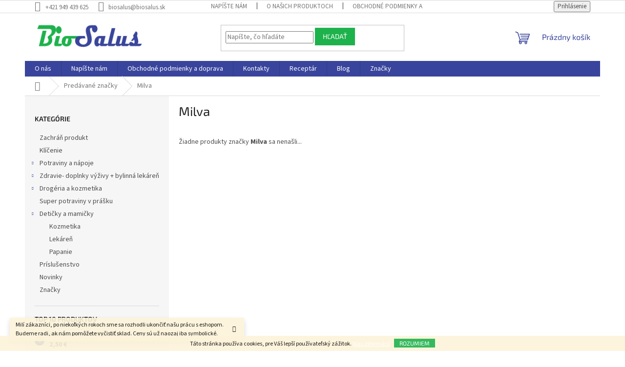

--- FILE ---
content_type: text/html; charset=utf-8
request_url: https://www.biosalus.sk/znacka/milva/
body_size: 15770
content:
<!doctype html><html lang="sk" dir="ltr" class="header-background-light external-fonts-loaded"><head><meta charset="utf-8" /><meta name="viewport" content="width=device-width,initial-scale=1" /><title>Milva - BioSalus</title><link rel="preconnect" href="https://cdn.myshoptet.com" /><link rel="dns-prefetch" href="https://cdn.myshoptet.com" /><link rel="preload" href="https://cdn.myshoptet.com/prj/dist/master/cms/libs/jquery/jquery-1.11.3.min.js" as="script" /><link href="https://cdn.myshoptet.com/prj/dist/master/cms/templates/frontend_templates/shared/css/font-face/source-sans-3.css" rel="stylesheet"><link href="https://cdn.myshoptet.com/prj/dist/master/cms/templates/frontend_templates/shared/css/font-face/exo-2.css" rel="stylesheet"><link href="https://cdn.myshoptet.com/prj/dist/master/shop/dist/font-shoptet-11.css.62c94c7785ff2cea73b2.css" rel="stylesheet"><script>
dataLayer = [];
dataLayer.push({'shoptet' : {
    "pageId": -24,
    "pageType": "article",
    "currency": "EUR",
    "currencyInfo": {
        "decimalSeparator": ",",
        "exchangeRate": 1,
        "priceDecimalPlaces": 2,
        "symbol": "\u20ac",
        "symbolLeft": 0,
        "thousandSeparator": " "
    },
    "language": "sk",
    "projectId": 57560,
    "cartInfo": {
        "id": null,
        "freeShipping": false,
        "freeShippingFrom": 55,
        "leftToFreeGift": {
            "formattedPrice": "0 \u20ac",
            "priceLeft": 0
        },
        "freeGift": false,
        "leftToFreeShipping": {
            "priceLeft": 55,
            "dependOnRegion": 0,
            "formattedPrice": "55 \u20ac"
        },
        "discountCoupon": [],
        "getNoBillingShippingPrice": {
            "withoutVat": 0,
            "vat": 0,
            "withVat": 0
        },
        "cartItems": [],
        "taxMode": "ORDINARY"
    },
    "cart": [],
    "customer": {
        "priceRatio": 1,
        "priceListId": 1,
        "groupId": null,
        "registered": false,
        "mainAccount": false
    }
}});
</script>
<meta property="og:type" content="website"><meta property="og:site_name" content="biosalus.sk"><meta property="og:url" content="https://www.biosalus.sk/znacka/milva/"><meta property="og:title" content="Milva - BioSalus"><meta name="author" content="BioSalus"><meta name="web_author" content="Shoptet.sk"><meta name="dcterms.rightsHolder" content="www.biosalus.sk"><meta name="robots" content="index,follow"><meta property="og:image" content="https://cdn.myshoptet.com/usr/www.biosalus.sk/user/logos/biosalus_logo-krivky2022upravene.png?t=1768964678"><meta property="og:description" content="Milva"><meta name="description" content="Milva"><style>:root {--color-primary: #39459c;--color-primary-h: 233;--color-primary-s: 46%;--color-primary-l: 42%;--color-primary-hover: #1997e5;--color-primary-hover-h: 203;--color-primary-hover-s: 80%;--color-primary-hover-l: 50%;--color-secondary: #1db24b;--color-secondary-h: 139;--color-secondary-s: 72%;--color-secondary-l: 41%;--color-secondary-hover: #3b7580;--color-secondary-hover-h: 190;--color-secondary-hover-s: 37%;--color-secondary-hover-l: 37%;--color-tertiary: #1db24b;--color-tertiary-h: 139;--color-tertiary-s: 72%;--color-tertiary-l: 41%;--color-tertiary-hover: #1db24b;--color-tertiary-hover-h: 139;--color-tertiary-hover-s: 72%;--color-tertiary-hover-l: 41%;--color-header-background: #ffffff;--template-font: "Source Sans 3";--template-headings-font: "Exo 2";--header-background-url: url("[data-uri]");--cookies-notice-background: #1A1937;--cookies-notice-color: #F8FAFB;--cookies-notice-button-hover: #f5f5f5;--cookies-notice-link-hover: #27263f;--templates-update-management-preview-mode-content: "Náhľad aktualizácií šablóny je aktívny pre váš prehliadač."}</style>
    
    <link href="https://cdn.myshoptet.com/prj/dist/master/shop/dist/main-11.less.5a24dcbbdabfd189c152.css" rel="stylesheet" />
                <link href="https://cdn.myshoptet.com/prj/dist/master/shop/dist/mobile-header-v1-11.less.1ee105d41b5f713c21aa.css" rel="stylesheet" />
    
    <script>var shoptet = shoptet || {};</script>
    <script src="https://cdn.myshoptet.com/prj/dist/master/shop/dist/main-3g-header.js.05f199e7fd2450312de2.js"></script>
<!-- User include --><!-- project html code header -->
<script>
  (function(i,s,o,g,r,a,m){i['GoogleAnalyticsObject']=r;i[r]=i[r]||function(){
  (i[r].q=i[r].q||[]).push(arguments)},i[r].l=1*new Date();a=s.createElement(o),
  m=s.getElementsByTagName(o)[0];a.async=1;a.src=g;m.parentNode.insertBefore(a,m)
  })(window,document,'script','https://www.google-analytics.com/analytics.js','ga');

  ga('create', 'UA-91008159-4', 'auto');
  ga('send', 'pageview');

</script>
<!-- /User include --><link rel="shortcut icon" href="/favicon.ico" type="image/x-icon" /><link rel="canonical" href="https://www.biosalus.sk/znacka/milva/" />    <!-- Global site tag (gtag.js) - Google Analytics -->
    <script async src="https://www.googletagmanager.com/gtag/js?id=UA-64947310-1"></script>
    <script>
        
        window.dataLayer = window.dataLayer || [];
        function gtag(){dataLayer.push(arguments);}
        

        
        gtag('js', new Date());

                gtag('config', 'UA-64947310-1', { 'groups': "UA" });
        
        
        
        
        
        
        
        
        
        
        
        
        
        
        
        
        
        
        
        
        document.addEventListener('DOMContentLoaded', function() {
            if (typeof shoptet.tracking !== 'undefined') {
                for (var id in shoptet.tracking.bannersList) {
                    gtag('event', 'view_promotion', {
                        "send_to": "UA",
                        "promotions": [
                            {
                                "id": shoptet.tracking.bannersList[id].id,
                                "name": shoptet.tracking.bannersList[id].name,
                                "position": shoptet.tracking.bannersList[id].position
                            }
                        ]
                    });
                }
            }

            shoptet.consent.onAccept(function(agreements) {
                if (agreements.length !== 0) {
                    console.debug('gtag consent accept');
                    var gtagConsentPayload =  {
                        'ad_storage': agreements.includes(shoptet.config.cookiesConsentOptPersonalisation)
                            ? 'granted' : 'denied',
                        'analytics_storage': agreements.includes(shoptet.config.cookiesConsentOptAnalytics)
                            ? 'granted' : 'denied',
                                                                                                'ad_user_data': agreements.includes(shoptet.config.cookiesConsentOptPersonalisation)
                            ? 'granted' : 'denied',
                        'ad_personalization': agreements.includes(shoptet.config.cookiesConsentOptPersonalisation)
                            ? 'granted' : 'denied',
                        };
                    console.debug('update consent data', gtagConsentPayload);
                    gtag('consent', 'update', gtagConsentPayload);
                    dataLayer.push(
                        { 'event': 'update_consent' }
                    );
                }
            });
        });
    </script>
</head><body class="desktop id--24 in-znacka template-11 type-manufacturer-detail multiple-columns-body columns-mobile-2 columns-3 ums_forms_redesign--off ums_a11y_category_page--on ums_discussion_rating_forms--off ums_flags_display_unification--on ums_a11y_login--on mobile-header-version-1"><noscript>
    <style>
        #header {
            padding-top: 0;
            position: relative !important;
            top: 0;
        }
        .header-navigation {
            position: relative !important;
        }
        .overall-wrapper {
            margin: 0 !important;
        }
        body:not(.ready) {
            visibility: visible !important;
        }
    </style>
    <div class="no-javascript">
        <div class="no-javascript__title">Musíte zmeniť nastavenie vášho prehliadača</div>
        <div class="no-javascript__text">Pozrite sa na: <a href="https://www.google.com/support/bin/answer.py?answer=23852">Ako povoliť JavaScript vo vašom prehliadači</a>.</div>
        <div class="no-javascript__text">Ak používate software na blokovanie reklám, možno bude potrebné, aby ste povolili JavaScript z tejto stránky.</div>
        <div class="no-javascript__text">Ďakujeme.</div>
    </div>
</noscript>

        <div id="fb-root"></div>
        <script>
            window.fbAsyncInit = function() {
                FB.init({
//                    appId            : 'your-app-id',
                    autoLogAppEvents : true,
                    xfbml            : true,
                    version          : 'v19.0'
                });
            };
        </script>
        <script async defer crossorigin="anonymous" src="https://connect.facebook.net/sk_SK/sdk.js"></script>    <div class="cookie-ag-wrap">
        <div class="site-msg cookies" data-testid="cookiePopup" data-nosnippet>
            <form action="">
                Táto stránka používa cookies, pre Váš lepší používateľský zážitok. <a href="https://www.biosalus.sk/politika-cookies" target="_blank" title="Viac informácií" data-cc-if="options.link" rel="noopener noreferrer"><span style="color: #ffffff;"><span style="text-decoration: underline;">Viac informácií</span></span></a>
                <button type="submit" class="btn btn-xs btn-default CookiesOK" data-cookie-notice-ttl="7" data-testid="buttonCookieSubmit">Rozumiem</button>
            </form>
        </div>
            </div>
<a href="#content" class="skip-link sr-only">Prejsť na obsah</a><div class="overall-wrapper"><div class="site-msg information"><div class="container"><div class="text">Milí zákazníci, po niekoľkých rokoch sme sa rozhodli ukončiť našu prácu s eshopom. Budeme radi, ak nám pomôžete vyčistiť sklad. Ceny sú už naozaj iba symbolické.</div><div class="close js-close-information-msg"></div></div></div><div class="user-action"><div class="container">
    <div class="user-action-in">
                    <div id="login" class="user-action-login popup-widget login-widget" role="dialog" aria-labelledby="loginHeading">
        <div class="popup-widget-inner">
                            <h2 id="loginHeading">Prihlásenie k vášmu účtu</h2><div id="customerLogin"><form action="/action/Customer/Login/" method="post" id="formLoginIncluded" class="csrf-enabled formLogin" data-testid="formLogin"><input type="hidden" name="referer" value="" /><div class="form-group"><div class="input-wrapper email js-validated-element-wrapper no-label"><input type="email" name="email" class="form-control" autofocus placeholder="E-mailová adresa (napr. jan@novak.sk)" data-testid="inputEmail" autocomplete="email" required /></div></div><div class="form-group"><div class="input-wrapper password js-validated-element-wrapper no-label"><input type="password" name="password" class="form-control" placeholder="Heslo" data-testid="inputPassword" autocomplete="current-password" required /><span class="no-display">Nemôžete vyplniť toto pole</span><input type="text" name="surname" value="" class="no-display" /></div></div><div class="form-group"><div class="login-wrapper"><button type="submit" class="btn btn-secondary btn-text btn-login" data-testid="buttonSubmit">Prihlásiť sa</button><div class="password-helper"><a href="/registracia/" data-testid="signup" rel="nofollow">Nová registrácia</a><a href="/klient/zabudnute-heslo/" rel="nofollow">Zabudnuté heslo</a></div></div></div><div class="social-login-buttons"><div class="social-login-buttons-divider"><span>alebo</span></div><div class="form-group"><a href="/action/Social/login/?provider=Facebook" class="login-btn facebook" rel="nofollow"><span class="login-facebook-icon"></span><strong>Prihlásiť sa cez Facebook</strong></a></div></div></form>
</div>                    </div>
    </div>

                            <div id="cart-widget" class="user-action-cart popup-widget cart-widget loader-wrapper" data-testid="popupCartWidget" role="dialog" aria-hidden="true">
    <div class="popup-widget-inner cart-widget-inner place-cart-here">
        <div class="loader-overlay">
            <div class="loader"></div>
        </div>
    </div>

    <div class="cart-widget-button">
        <a href="/kosik/" class="btn btn-conversion" id="continue-order-button" rel="nofollow" data-testid="buttonNextStep">Pokračovať do košíka</a>
    </div>
</div>
            </div>
</div>
</div><div class="top-navigation-bar" data-testid="topNavigationBar">

    <div class="container">

        <div class="top-navigation-contacts">
            <strong>Zákaznícka podpora:</strong><a href="tel:+421949439625" class="project-phone" aria-label="Zavolať na +421949439625" data-testid="contactboxPhone"><span>+421 949 439 625</span></a><a href="mailto:biosalus@biosalus.sk" class="project-email" data-testid="contactboxEmail"><span>biosalus@biosalus.sk</span></a>        </div>

                            <div class="top-navigation-menu">
                <div class="top-navigation-menu-trigger"></div>
                <ul class="top-navigation-bar-menu">
                                            <li class="top-navigation-menu-item--6">
                            <a href="/napiste-nam/" target="blank">Napíšte nám</a>
                        </li>
                                            <li class="top-navigation-menu-item-698">
                            <a href="/nase-produkty/" target="blank">O našich produktoch</a>
                        </li>
                                            <li class="top-navigation-menu-item-39">
                            <a href="/obchodne-podmienky-doprava/" target="blank">Obchodné podmienky a doprava</a>
                        </li>
                                            <li class="top-navigation-menu-item-1017">
                            <a href="/ochrana-osobnych-udajov/" target="blank">Ochrana osobných údajov</a>
                        </li>
                                            <li class="top-navigation-menu-item-29">
                            <a href="/kontakty/" target="blank">Kontakty</a>
                        </li>
                                    </ul>
                <ul class="top-navigation-bar-menu-helper"></ul>
            </div>
        
        <div class="top-navigation-tools">
            <div class="responsive-tools">
                <a href="#" class="toggle-window" data-target="search" aria-label="Hľadať" data-testid="linkSearchIcon"></a>
                                                            <a href="#" class="toggle-window" data-target="login"></a>
                                                    <a href="#" class="toggle-window" data-target="navigation" aria-label="Menu" data-testid="hamburgerMenu"></a>
            </div>
                        <button class="top-nav-button top-nav-button-login toggle-window" type="button" data-target="login" aria-haspopup="dialog" aria-controls="login" aria-expanded="false" data-testid="signin"><span>Prihlásenie</span></button>        </div>

    </div>

</div>
<header id="header"><div class="container navigation-wrapper">
    <div class="header-top">
        <div class="site-name-wrapper">
            <div class="site-name"><a href="/" data-testid="linkWebsiteLogo"><img src="https://cdn.myshoptet.com/usr/www.biosalus.sk/user/logos/biosalus_logo-krivky2022upravene.png" alt="BioSalus" fetchpriority="low" /></a></div>        </div>
        <div class="search" itemscope itemtype="https://schema.org/WebSite">
            <meta itemprop="headline" content="Predávané značky"/><meta itemprop="url" content="https://www.biosalus.sk"/><meta itemprop="text" content="Milva"/>            <form action="/action/ProductSearch/prepareString/" method="post"
    id="formSearchForm" class="search-form compact-form js-search-main"
    itemprop="potentialAction" itemscope itemtype="https://schema.org/SearchAction" data-testid="searchForm">
    <fieldset>
        <meta itemprop="target"
            content="https://www.biosalus.sk/vyhladavanie/?string={string}"/>
        <input type="hidden" name="language" value="sk"/>
        
            
<input
    type="search"
    name="string"
        class="query-input form-control search-input js-search-input"
    placeholder="Napíšte, čo hľadáte"
    autocomplete="off"
    required
    itemprop="query-input"
    aria-label="Vyhľadávanie"
    data-testid="searchInput"
>
            <button type="submit" class="btn btn-default" data-testid="searchBtn">Hľadať</button>
        
    </fieldset>
</form>
        </div>
        <div class="navigation-buttons">
                
    <a href="/kosik/" class="btn btn-icon toggle-window cart-count" data-target="cart" data-hover="true" data-redirect="true" data-testid="headerCart" rel="nofollow" aria-haspopup="dialog" aria-expanded="false" aria-controls="cart-widget">
        
                <span class="sr-only">Nákupný košík</span>
        
            <span class="cart-price visible-lg-inline-block" data-testid="headerCartPrice">
                                    Prázdny košík                            </span>
        
    
            </a>
        </div>
    </div>
    <nav id="navigation" aria-label="Hlavné menu" data-collapsible="true"><div class="navigation-in menu"><ul class="menu-level-1" role="menubar" data-testid="headerMenuItems"><li class="menu-item-697" role="none"><a href="/o-nas/" data-testid="headerMenuItem" role="menuitem" aria-expanded="false"><b>O nás</b></a></li>
<li class="menu-item--6" role="none"><a href="/napiste-nam/" data-testid="headerMenuItem" role="menuitem" aria-expanded="false"><b>Napíšte nám</b></a></li>
<li class="menu-item-745 ext" role="none"><a href="/obchodne-podmienky-a-doprava/" data-testid="headerMenuItem" role="menuitem" aria-haspopup="true" aria-expanded="false"><b>Obchodné podmienky a doprava</b><span class="submenu-arrow"></span></a><ul class="menu-level-2" aria-label="Obchodné podmienky a doprava" tabindex="-1" role="menu"><li class="" role="none"><div class="menu-no-image"><a href="/obchodne-podmienky-a-doprava/vseobecne-obchodne-podmienky-a-doprava/" data-testid="headerMenuItem" role="menuitem"><span>Všeobecné obchodné podmienky a doprava</span></a>
                        </div></li><li class="" role="none"><div class="menu-no-image"><a href="/obchodne-podmienky-a-doprava/ochrana-osobnych-udajov/" data-testid="headerMenuItem" role="menuitem"><span>Ochrana osobných údajov</span></a>
                        </div></li><li class="" role="none"><div class="menu-no-image"><a href="/obchodne-podmienky-a-doprava/doprava-a-platby/" data-testid="headerMenuItem" role="menuitem"><span>Doprava a platby</span></a>
                        </div></li></ul></li>
<li class="menu-item-29" role="none"><a href="/kontakty/" data-testid="headerMenuItem" role="menuitem" aria-expanded="false"><b>Kontakty</b></a></li>
<li class="menu-item-701" role="none"><a href="/bio_recepty/" data-testid="headerMenuItem" role="menuitem" aria-expanded="false"><b>Receptár</b></a></li>
<li class="menu-item-699 ext" role="none"><a href="/o-nasich-produktoch/" data-testid="headerMenuItem" role="menuitem" aria-haspopup="true" aria-expanded="false"><b>Blog</b><span class="submenu-arrow"></span></a><ul class="menu-level-2" aria-label="Blog" tabindex="-1" role="menu"><li class="" role="none"><div class="menu-no-image"><a href="/o-nasich-produktoch/novodoby-fenomen--histaminova-intolerancia/" data-testid="headerMenuItem" role="menuitem"><span>Novodobý fenomén –histamínová intolerancia</span></a>
                        </div></li><li class="" role="none"><div class="menu-no-image"><a href="/o-nasich-produktoch/preco-mam-hned-po-jedle-chut-na-nieco-sladke/" data-testid="headerMenuItem" role="menuitem"><span>Prečo mám hneď po jedle chuť na niečo sladké?</span></a>
                        </div></li><li class="" role="none"><div class="menu-no-image"><a href="/o-nasich-produktoch/quinoa/" data-testid="headerMenuItem" role="menuitem"><span>Quinoa- superpotravina</span></a>
                        </div></li><li class="" role="none"><div class="menu-no-image"><a href="/o-nasich-produktoch/aloe-vera-stava/" data-testid="headerMenuItem" role="menuitem"><span>Aloe vera šťava</span></a>
                        </div></li><li class="" role="none"><div class="menu-no-image"><a href="/o-nasich-produktoch/kokosovy-olej/" data-testid="headerMenuItem" role="menuitem"><span>Kokosový olej</span></a>
                        </div></li><li class="" role="none"><div class="menu-no-image"><a href="/o-nasich-produktoch/chia-semienka/" data-testid="headerMenuItem" role="menuitem"><span>CHIA semienka</span></a>
                        </div></li><li class="" role="none"><div class="menu-no-image"><a href="/o-nasich-produktoch/goji-kustovnica-cinska/" data-testid="headerMenuItem" role="menuitem"><span>GOJI- Kustovnica čínska</span></a>
                        </div></li></ul></li>
<li class="appended-category menu-item-919" role="none"><a href="/akcia/"><b>Zachráň produkt</b></a></li><li class="appended-category menu-item-945" role="none"><a href="/klicenie/"><b>Klíčenie</b></a></li><li class="appended-category menu-item-1183 ext" role="none"><a href="/potraviny/"><b>Potraviny a nápoje</b><span class="submenu-arrow" role="menuitem"></span></a><ul class="menu-level-2 menu-level-2-appended" role="menu"><li class="menu-item-727" role="none"><a href="/caje/" data-testid="headerMenuItem" role="menuitem"><span>Čaj a káva</span></a></li><li class="menu-item-880" role="none"><a href="/natierky-a-pastety/" data-testid="headerMenuItem" role="menuitem"><span>Nátierky, krémy, paštéty</span></a></li><li class="menu-item-706" role="none"><a href="/obilniny--kase/" data-testid="headerMenuItem" role="menuitem"><span>Obilniny</span></a></li><li class="menu-item-779" role="none"><a href="/ochucovadla/" data-testid="headerMenuItem" role="menuitem"><span>Ochucovadlá</span></a></li><li class="menu-item-695" role="none"><a href="/oleje/" data-testid="headerMenuItem" role="menuitem"><span>OLEJE</span></a></li><li class="menu-item-683" role="none"><a href="/100--stavy/" data-testid="headerMenuItem" role="menuitem"><span>Ovocné a zeleninové šťavy</span></a></li><li class="menu-item-1181" role="none"><a href="/pochutiny/" data-testid="headerMenuItem" role="menuitem"><span>Pochutiny</span></a></li><li class="menu-item-1175" role="none"><a href="/susene-plody/" data-testid="headerMenuItem" role="menuitem"><span>Sušené plody</span></a></li></ul></li><li class="appended-category menu-item-1186 ext" role="none"><a href="/zdravie/"><b>Zdravie- doplnky výživy + bylinná lekáreň</b><span class="submenu-arrow" role="menuitem"></span></a><ul class="menu-level-2 menu-level-2-appended" role="menu"><li class="menu-item-898" role="none"><a href="/aromaterapia/" data-testid="headerMenuItem" role="menuitem"><span>Aromaterapia </span></a></li><li class="menu-item-1008" role="none"><a href="/bunkove-soli/" data-testid="headerMenuItem" role="menuitem"><span>Bunkové soli </span></a></li><li class="menu-item-1166" role="none"><a href="/cajove-koncentraty/" data-testid="headerMenuItem" role="menuitem"><span>Čajové koncentráty</span></a></li><li class="menu-item-1169" role="none"><a href="/esencialne-oleje-benedictus/" data-testid="headerMenuItem" role="menuitem"><span>Esenciálne oleje Benedictus</span></a></li><li class="menu-item-1118" role="none"><a href="/rybie-produkty/" data-testid="headerMenuItem" role="menuitem"><span>Rybie produkty</span></a></li><li class="menu-item-1157" role="none"><a href="/tinktury/" data-testid="headerMenuItem" role="menuitem"><span>Tinktúry</span></a></li><li class="menu-item-1051" role="none"><a href="/vitaminy-a-mineraly/" data-testid="headerMenuItem" role="menuitem"><span>Vitamíny a minerály</span></a></li></ul></li><li class="appended-category menu-item-721 ext" role="none"><a href="/kozmetika/"><b>Drogéria a kozmetika</b><span class="submenu-arrow" role="menuitem"></span></a><ul class="menu-level-2 menu-level-2-appended" role="menu"><li class="menu-item-848" role="none"><a href="/cistenie-a-tonizacia-pleti/" data-testid="headerMenuItem" role="menuitem"><span>Čistenie a tonizácia pleti </span></a></li><li class="menu-item-975" role="none"><a href="/dekorativna-kozmetika/" data-testid="headerMenuItem" role="menuitem"><span>Dekoratívna kozmetika</span></a></li><li class="menu-item-1221" role="none"><a href="/ekologicka-domacnost/" data-testid="headerMenuItem" role="menuitem"><span>Ekologická domácnosť</span></a></li><li class="menu-item-842" role="none"><a href="/pre-deticky-a-mamicky/" data-testid="headerMenuItem" role="menuitem"><span>Mimi a mami</span></a></li><li class="menu-item-1011" role="none"><a href="/opalovanie/" data-testid="headerMenuItem" role="menuitem"><span>Opaľovanie</span></a></li><li class="menu-item-854" role="none"><a href="/do-sprchy-a-do-kupela/" data-testid="headerMenuItem" role="menuitem"><span>Šampóny a mydlá</span></a></li><li class="menu-item-866" role="none"><a href="/zdravotna-ucelova-kozmetika/" data-testid="headerMenuItem" role="menuitem"><span>Zdravotná účelová kozmetika</span></a></li><li class="menu-item-1210" role="none"><a href="/zuby/" data-testid="headerMenuItem" role="menuitem"><span>Zuby</span></a></li></ul></li><li class="appended-category menu-item-1124" role="none"><a href="/super-potraviny-v-prasku/"><b>Super potraviny v prášku</b></a></li><li class="appended-category menu-item-1192 ext" role="none"><a href="/deti-a-mamicky/"><b>Detičky a mamičky</b><span class="submenu-arrow" role="menuitem"></span></a><ul class="menu-level-2 menu-level-2-appended" role="menu"><li class="menu-item-1195" role="none"><a href="/kozmetika-2/" data-testid="headerMenuItem" role="menuitem"><span>Kozmetika</span></a></li><li class="menu-item-1204" role="none"><a href="/lekaren/" data-testid="headerMenuItem" role="menuitem"><span>Lekáreň</span></a></li><li class="menu-item-1198" role="none"><a href="/papanie/" data-testid="headerMenuItem" role="menuitem"><span>Papanie</span></a></li></ul></li><li class="appended-category menu-item-969" role="none"><a href="/prislusenstvo/"><b>Príslušenstvo</b></a></li><li class="appended-category menu-item-957" role="none"><a href="/novinky/"><b>Novinky</b></a></li><li class="ext" id="nav-manufacturers" role="none"><a href="https://www.biosalus.sk/znacka/" data-testid="brandsText" role="menuitem"><b>Značky</b><span class="submenu-arrow"></span></a><ul class="menu-level-2" role="menu"><li role="none"><a href="/znacka/adelle-davis/" data-testid="brandName" role="menuitem"><span>Adelle Davis</span></a></li><li role="none"><a href="/znacka/benedictus/" data-testid="brandName" role="menuitem"><span>Benedictus</span></a></li><li role="none"><a href="/znacka/goodie/" data-testid="brandName" role="menuitem"><span>Goodie</span></a></li><li role="none"><a href="/znacka/jack-n--jill/" data-testid="brandName" role="menuitem"><span>Jack N&#039; Jill</span></a></li><li role="none"><a href="/znacka/rabenhorst/" data-testid="brandName" role="menuitem"><span>Rabenhorst</span></a></li><li role="none"><a href="/znacka/sonnentor/" data-testid="brandName" role="menuitem"><span>Sonnentor</span></a></li><li role="none"><a href="/znacka/wolfberry/" data-testid="brandName" role="menuitem"><span>Wolfberry</span></a></li><li role="none"><a href="/znacka/wooden-spoon/" data-testid="brandName" role="menuitem"><span>Wooden spoon</span></a></li></ul>
</li></ul>
    <ul class="navigationActions" role="menu">
                            <li role="none">
                                    <a href="/login/?backTo=%2Fznacka%2Fmilva%2F" rel="nofollow" data-testid="signin" role="menuitem"><span>Prihlásenie</span></a>
                            </li>
                        </ul>
</div><span class="navigation-close"></span></nav><div class="menu-helper" data-testid="hamburgerMenu"><span>Viac</span></div>
</div></header><!-- / header -->


                    <div class="container breadcrumbs-wrapper">
            <div class="breadcrumbs navigation-home-icon-wrapper" itemscope itemtype="https://schema.org/BreadcrumbList">
                                                                            <span id="navigation-first" data-basetitle="BioSalus" itemprop="itemListElement" itemscope itemtype="https://schema.org/ListItem">
                <a href="/" itemprop="item" class="navigation-home-icon"><span class="sr-only" itemprop="name">Domov</span></a>
                <span class="navigation-bullet">/</span>
                <meta itemprop="position" content="1" />
            </span>
                                <span id="navigation-1" itemprop="itemListElement" itemscope itemtype="https://schema.org/ListItem">
                <a href="/znacka/" itemprop="item" data-testid="breadcrumbsSecondLevel"><span itemprop="name">Predávané značky</span></a>
                <span class="navigation-bullet">/</span>
                <meta itemprop="position" content="2" />
            </span>
                                            <span id="navigation-2" itemprop="itemListElement" itemscope itemtype="https://schema.org/ListItem" data-testid="breadcrumbsLastLevel">
                <meta itemprop="item" content="https://www.biosalus.sk/znacka/milva/" />
                <meta itemprop="position" content="3" />
                <span itemprop="name" data-title="Milva">Milva</span>
            </span>
            </div>
        </div>
    
<div id="content-wrapper" class="container content-wrapper">
    
    <div class="content-wrapper-in">
                                                <aside class="sidebar sidebar-left"  data-testid="sidebarMenu">
                                                                                                <div class="sidebar-inner">
                                                                                                        <div class="box box-bg-variant box-categories">    <div class="skip-link__wrapper">
        <span id="categories-start" class="skip-link__target js-skip-link__target sr-only" tabindex="-1">&nbsp;</span>
        <a href="#categories-end" class="skip-link skip-link--start sr-only js-skip-link--start">Preskočiť kategórie</a>
    </div>

<h4>Kategórie</h4>


<div id="categories"><div class="categories cat-01 expanded" id="cat-919"><div class="topic"><a href="/akcia/">Zachráň produkt<span class="cat-trigger">&nbsp;</span></a></div></div><div class="categories cat-02 external" id="cat-945"><div class="topic"><a href="/klicenie/">Klíčenie<span class="cat-trigger">&nbsp;</span></a></div></div><div class="categories cat-01 expandable external" id="cat-1183"><div class="topic"><a href="/potraviny/">Potraviny a nápoje<span class="cat-trigger">&nbsp;</span></a></div>

    </div><div class="categories cat-02 expandable external" id="cat-1186"><div class="topic"><a href="/zdravie/">Zdravie- doplnky výživy + bylinná lekáreň<span class="cat-trigger">&nbsp;</span></a></div>

    </div><div class="categories cat-01 expandable external" id="cat-721"><div class="topic"><a href="/kozmetika/">Drogéria a kozmetika<span class="cat-trigger">&nbsp;</span></a></div>

    </div><div class="categories cat-02 external" id="cat-1124"><div class="topic"><a href="/super-potraviny-v-prasku/">Super potraviny v prášku<span class="cat-trigger">&nbsp;</span></a></div></div><div class="categories cat-01 expandable expanded" id="cat-1192"><div class="topic"><a href="/deti-a-mamicky/">Detičky a mamičky<span class="cat-trigger">&nbsp;</span></a></div>

                    <ul class=" expanded">
                                        <li >
                <a href="/kozmetika-2/">
                    Kozmetika
                                    </a>
                                                                </li>
                                <li >
                <a href="/lekaren/">
                    Lekáreň
                                    </a>
                                                                </li>
                                <li >
                <a href="/papanie/">
                    Papanie
                                    </a>
                                                                </li>
                </ul>
    </div><div class="categories cat-02 external" id="cat-969"><div class="topic"><a href="/prislusenstvo/">Príslušenstvo<span class="cat-trigger">&nbsp;</span></a></div></div><div class="categories cat-01 external" id="cat-957"><div class="topic"><a href="/novinky/">Novinky<span class="cat-trigger">&nbsp;</span></a></div></div>                <div class="categories cat-02 expandable" id="cat-manufacturers" data-testid="brandsList">
            
            <div class="topic"><a href="https://www.biosalus.sk/znacka/" data-testid="brandsText">Značky</a></div>
            <ul class="menu-level-2" role="menu"><li role="none"><a href="/znacka/adelle-davis/" data-testid="brandName" role="menuitem"><span>Adelle Davis</span></a></li><li role="none"><a href="/znacka/benedictus/" data-testid="brandName" role="menuitem"><span>Benedictus</span></a></li><li role="none"><a href="/znacka/goodie/" data-testid="brandName" role="menuitem"><span>Goodie</span></a></li><li role="none"><a href="/znacka/jack-n--jill/" data-testid="brandName" role="menuitem"><span>Jack N&#039; Jill</span></a></li><li role="none"><a href="/znacka/rabenhorst/" data-testid="brandName" role="menuitem"><span>Rabenhorst</span></a></li><li role="none"><a href="/znacka/sonnentor/" data-testid="brandName" role="menuitem"><span>Sonnentor</span></a></li><li role="none"><a href="/znacka/wolfberry/" data-testid="brandName" role="menuitem"><span>Wolfberry</span></a></li><li role="none"><a href="/znacka/wooden-spoon/" data-testid="brandName" role="menuitem"><span>Wooden spoon</span></a></li></ul>
        </div>
    </div>

    <div class="skip-link__wrapper">
        <a href="#categories-start" class="skip-link skip-link--end sr-only js-skip-link--end" tabindex="-1" hidden>Preskočiť kategórie</a>
        <span id="categories-end" class="skip-link__target js-skip-link__target sr-only" tabindex="-1">&nbsp;</span>
    </div>
</div>
                                                                                                            <div class="box box-bg-default box-sm box-topProducts">        <div class="top-products-wrapper js-top10" >
        <h4><span>Top 10 produktov</span></h4>
        <ol class="top-products">
                            <li>
                                        <a href="/ekologicka-domacnost/biely-ocot-10--nanolab/" class="top-products-content">
                        <span class="top-products-name">  Biely ocot 10% 1L Nanolab</span>
                        
                                                        <strong>
                                2,50 €
                                    

                            </strong>
                                                    
                    </a>
                </li>
                            <li>
                                        <a href="/klicenie/naklicovaci-pohar-s-odkvapom/" class="top-products-content">
                        <span class="top-products-name">  Nakličovací pohár s odkvapom</span>
                        
                                                        <strong>
                                9,90 €
                                    

                            </strong>
                                                    
                    </a>
                </li>
                            <li>
                                        <a href="/klicenie/brokolica-na-klicenie-bio-200g-wolfberry/" class="top-products-content">
                        <span class="top-products-name">  Brokolica na klíčenie BIO 200g Wolfberry</span>
                        
                                                        <strong>
                                4,90 €
                                    

                            </strong>
                                                    
                    </a>
                </li>
                            <li>
                                        <a href="/opalovanie/ochranny-krem-na-opalovanie-spf-30-pre-deti-a-babatka-100-ml-naif/" class="top-products-content">
                        <span class="top-products-name">  Ochranný krém na opaľovanie SPF 30 pre deti a bábätká 100 ml Naif</span>
                        
                                                        <strong>
                                14,90 €
                                    

                            </strong>
                                                    
                    </a>
                </li>
                            <li>
                                        <a href="/tinktury/alchemilka-tinktura-z-bylin-50ml-serafin/" class="top-products-content">
                        <span class="top-products-name">  Alchemilka - tinktúra z bylín 50ml Serafín</span>
                        
                                                        <strong>
                                1 €
                                    

                            </strong>
                                                    
                    </a>
                </li>
                            <li>
                                        <a href="/tinktury/rozchodnica-tinktura-z-pupenov-50ml-serafin/" class="top-products-content">
                        <span class="top-products-name">  Rozchodnica - tinktúra z pupeňov 50ml Serafín</span>
                        
                                                        <strong>
                                4 €
                                    

                            </strong>
                                                    
                    </a>
                </li>
                            <li>
                                        <a href="/tinktury/echinacea-tinktura-z-bylin-50ml-serafin/" class="top-products-content">
                        <span class="top-products-name">  Echinacea - tinktúra z bylín 50ml Serafín</span>
                        
                                                        <strong>
                                3 €
                                    

                            </strong>
                                                    
                    </a>
                </li>
                            <li>
                                        <a href="/opalovanie/ochranny-krem-na-opalovanie-spf-50-pre-deti-a-babatka-bez-parfumacie-100-ml-naif/" class="top-products-content">
                        <span class="top-products-name">  Ochranný krém na opaľovanie SPF 50 pre deti a bábätká bez parfumácie 100 ml Naif</span>
                        
                                                        <strong>
                                15,90 €
                                    

                            </strong>
                                                    
                    </a>
                </li>
                            <li>
                                        <a href="/pre-deticky-a-mamicky/krem-na-zapareniny-pre-deti-a-babatka-75ml-naif/" class="top-products-content">
                        <span class="top-products-name">  Krém na zapareniny pre deti a bábätká 75ml Naif</span>
                        
                                                        <strong>
                                8,90 €
                                    

                            </strong>
                                                    
                    </a>
                </li>
                            <li>
                                        <a href="/cajove-koncentraty/imunita-deti-cajovy-koncentrat-250ml-serafin/" class="top-products-content">
                        <span class="top-products-name">  Imunita detí- čajový koncentrát 250ml Serafín</span>
                        
                                                        <strong>
                                7 €
                                    

                            </strong>
                                                    
                    </a>
                </li>
                    </ol>
    </div>
</div>
                                                                                            </div>
                                                            </aside>
                            <main id="content" class="content narrow">
                                <div class="manufacturerDetail">
        <h1 class="category-title" data-testid="titleCategory">Milva</h1>
                
    </div>
    <div id="filters-wrapper"></div>
                <div class="category-perex">
            Žiadne produkty značky <strong>Milva</strong> sa nenašli...
        </div>
                        </main>
    </div>
    
            
    
</div>
        
        
                            <footer id="footer">
                    <h2 class="sr-only">Zápätie</h2>
                    
                                                                <div class="container footer-rows">
                            
    

<div class="site-name"><a href="/" data-testid="linkWebsiteLogo"><img src="data:image/svg+xml,%3Csvg%20width%3D%221%22%20height%3D%221%22%20xmlns%3D%22http%3A%2F%2Fwww.w3.org%2F2000%2Fsvg%22%3E%3C%2Fsvg%3E" alt="BioSalus" data-src="https://cdn.myshoptet.com/usr/www.biosalus.sk/user/logos/biosalus_logo-krivky2022upravene.png" fetchpriority="low" /></a></div>
<div class="custom-footer elements-4">
                    
                
        <div class="custom-footer__articles ">
                                                                                                                        <h4><span>Informácie pre Vás</span></h4>
    <ul>
                    <li><a href="/napiste-nam/" target="blank">Napíšte nám</a></li>
                    <li><a href="/nase-produkty/" target="blank">O našich produktoch</a></li>
                    <li><a href="/obchodne-podmienky-doprava/" target="blank">Obchodné podmienky a doprava</a></li>
                    <li><a href="/ochrana-osobnych-udajov/" target="blank">Ochrana osobných údajov</a></li>
                    <li><a href="/kontakty/" target="blank">Kontakty</a></li>
            </ul>

                                                        </div>
                    
                
        <div class="custom-footer__facebook ">
                                                                                                                        <div id="facebookWidget">
            <h4><span>Facebook</span></h4>
            <div class="fb-page" data-href="https://www.facebook.com/pages/BioSalus/112226585780576" data-hide-cover="false" data-show-facepile="true" data-show-posts="false" data-width="191" data-height="398" style="overflow:hidden"><div class="fb-xfbml-parse-ignore"><blockquote cite="https://www.facebook.com/pages/BioSalus/112226585780576"><a href="https://www.facebook.com/pages/BioSalus/112226585780576">BioSalus</a></blockquote></div></div>

        </div>
    
                                                        </div>
                    
                
        <div class="custom-footer__contact ">
                                                                                                            <h4><span>Kontakt</span></h4>


    <div class="contact-box no-image" data-testid="contactbox">
                
        <ul>
                            <li>
                    <span class="mail" data-testid="contactboxEmail">
                                                    <a href="mailto:biosalus&#64;biosalus.sk">biosalus<!---->&#64;<!---->biosalus.sk</a>
                                            </span>
                </li>
            
                            <li>
                    <span class="tel">
                                                                                <a href="tel:+421949439625" aria-label="Zavolať na +421949439625" data-testid="contactboxPhone">
                                +421 949 439 625
                            </a>
                                            </span>
                </li>
            
            
            

                                    <li>
                        <span class="facebook">
                            <a href="https://www.facebook.com/BioSalus.sk" title="Facebook" target="_blank" data-testid="contactboxFacebook">
                                                                https://www.facebook.com/BioSalus.sk
                                                            </a>
                        </span>
                    </li>
                
                
                                    <li>
                        <span class="instagram">
                            <a href="https://www.instagram.com/biosalus.sk/" title="Instagram" target="_blank" data-testid="contactboxInstagram">biosalus.sk</a>
                        </span>
                    </li>
                
                
                
                
                
            

        </ul>

    </div>


<script type="application/ld+json">
    {
        "@context" : "https://schema.org",
        "@type" : "Organization",
        "name" : "BioSalus",
        "url" : "https://www.biosalus.sk",
                "employee" : "BioSalus",
                    "email" : "biosalus@biosalus.sk",
                            "telephone" : "+421 949 439 625",
                                
                                                                                            "sameAs" : ["https://www.facebook.com/BioSalus.sk\", \"\", \"https://www.instagram.com/biosalus.sk/"]
            }
</script>

                                                        </div>
                    
                
        <div class="custom-footer__banner3 ">
                            <div class="banner"><div class="banner-wrapper"><span data-ec-promo-id="13"><iframe src="https://www.google.com/maps/embed?pb=!1m18!1m12!1m3!1d2623.2005110791997!2d18.037994115205546!3d48.8925157426035!2m3!1f0!2f0!3f0!3m2!1i1024!2i768!4f13.1!3m3!1m2!1s0x4714a188a4fd1011%3A0xafd67f074e487f47!2sBioSalus!5e0!3m2!1ssk!2ssk!4v1477751335523" width="200" height="200" frameborder="0" style="border:0" allowfullscreen></iframe></span></div></div>
                    </div>
    </div>
                        </div>
                                        
                    <div class="container footer-links-icons">
                            <div class="footer-icons" data-editorid="footerIcons">
            <div class="footer-icon">
            mapa
        </div>
    </div>
                </div>
    
                    
                        <div class="container footer-bottom">
                            <span id="signature" style="display: inline-block !important; visibility: visible !important;"><a href="https://www.shoptet.sk/?utm_source=footer&utm_medium=link&utm_campaign=create_by_shoptet" class="image" target="_blank"><img src="data:image/svg+xml,%3Csvg%20width%3D%2217%22%20height%3D%2217%22%20xmlns%3D%22http%3A%2F%2Fwww.w3.org%2F2000%2Fsvg%22%3E%3C%2Fsvg%3E" data-src="https://cdn.myshoptet.com/prj/dist/master/cms/img/common/logo/shoptetLogo.svg" width="17" height="17" alt="Shoptet" class="vam" fetchpriority="low" /></a><a href="https://www.shoptet.sk/?utm_source=footer&utm_medium=link&utm_campaign=create_by_shoptet" class="title" target="_blank">Vytvoril Shoptet</a></span>
                            <span class="copyright" data-testid="textCopyright">
                                Copyright 2026 <strong>BioSalus</strong>. Všetky práva vyhradené.                                                            </span>
                        </div>
                    
                    
                                            
                </footer>
                <!-- / footer -->
                    
        </div>
        <!-- / overall-wrapper -->

                    <script src="https://cdn.myshoptet.com/prj/dist/master/cms/libs/jquery/jquery-1.11.3.min.js"></script>
                <script>var shoptet = shoptet || {};shoptet.abilities = {"about":{"generation":3,"id":"11"},"config":{"category":{"product":{"image_size":"detail"}},"navigation_breakpoint":767,"number_of_active_related_products":4,"product_slider":{"autoplay":false,"autoplay_speed":3000,"loop":true,"navigation":true,"pagination":true,"shadow_size":0}},"elements":{"recapitulation_in_checkout":true},"feature":{"directional_thumbnails":false,"extended_ajax_cart":false,"extended_search_whisperer":false,"fixed_header":false,"images_in_menu":true,"product_slider":false,"simple_ajax_cart":true,"smart_labels":false,"tabs_accordion":false,"tabs_responsive":true,"top_navigation_menu":true,"user_action_fullscreen":false}};shoptet.design = {"template":{"name":"Classic","colorVariant":"11-one"},"layout":{"homepage":"catalog4","subPage":"catalog3","productDetail":"catalog3"},"colorScheme":{"conversionColor":"#1db24b","conversionColorHover":"#3b7580","color1":"#39459c","color2":"#1997e5","color3":"#1db24b","color4":"#1db24b"},"fonts":{"heading":"Exo 2","text":"Source Sans 3"},"header":{"backgroundImage":"https:\/\/www.biosalus.skdata:image\/gif;base64,R0lGODlhAQABAIAAAAAAAP\/\/\/yH5BAEAAAAALAAAAAABAAEAAAIBRAA7","image":null,"logo":"https:\/\/www.biosalus.skuser\/logos\/biosalus_logo-krivky2022upravene.png","color":"#ffffff"},"background":{"enabled":false,"color":null,"image":null}};shoptet.config = {};shoptet.events = {};shoptet.runtime = {};shoptet.content = shoptet.content || {};shoptet.updates = {};shoptet.messages = [];shoptet.messages['lightboxImg'] = "Obrázok";shoptet.messages['lightboxOf'] = "z";shoptet.messages['more'] = "Viac";shoptet.messages['cancel'] = "Zrušiť";shoptet.messages['removedItem'] = "Položka bola odstránená z košíka.";shoptet.messages['discountCouponWarning'] = "Zabudli ste použiť váš zľavový kupón. Urobte tak kliknutím na tlačidlo pri políčku, alebo číslo vymažte, aby ste mohli pokračovať.";shoptet.messages['charsNeeded'] = "Prosím, použite minimálne 3 znaky!";shoptet.messages['invalidCompanyId'] = "Neplané IČ, povolené sú iba číslice";shoptet.messages['needHelp'] = "Potrebujete poradiť?";shoptet.messages['showContacts'] = "Zobraziť kontakty";shoptet.messages['hideContacts'] = "Skryť kontakty";shoptet.messages['ajaxError'] = "Došlo k chybe; obnovte stránku a skúste to znova.";shoptet.messages['variantWarning'] = "Zvoľte prosím variant tovaru.";shoptet.messages['chooseVariant'] = "Zvoľte variant";shoptet.messages['unavailableVariant'] = "Tento variant nie je dostupný a nie je možné ho objednať.";shoptet.messages['withVat'] = "vrátane DPH";shoptet.messages['withoutVat'] = "bez DPH";shoptet.messages['toCart'] = "Do košíka";shoptet.messages['emptyCart'] = "Prázdny košík";shoptet.messages['change'] = "Zmeniť";shoptet.messages['chosenBranch'] = "Zvolená pobočka";shoptet.messages['validatorRequired'] = "Povinné pole";shoptet.messages['validatorEmail'] = "Prosím vložte platnú e-mailovú adresu";shoptet.messages['validatorUrl'] = "Prosím vložte platnú URL adresu";shoptet.messages['validatorDate'] = "Prosím vložte platný dátum";shoptet.messages['validatorNumber'] = "Zadajte číslo";shoptet.messages['validatorDigits'] = "Prosím vložte iba číslice";shoptet.messages['validatorCheckbox'] = "Zadajte prosím všetky povinné polia";shoptet.messages['validatorConsent'] = "Bez súhlasu nie je možné odoslať";shoptet.messages['validatorPassword'] = "Heslá sa nezhodujú";shoptet.messages['validatorInvalidPhoneNumber'] = "Vyplňte prosím platné telefónne číslo bez predvoľby.";shoptet.messages['validatorInvalidPhoneNumberSuggestedRegion'] = "Neplatné číslo — navrhovaná oblasť: %1";shoptet.messages['validatorInvalidCompanyId'] = "Neplatné IČO, musí byť v tvare ako %1";shoptet.messages['validatorFullName'] = "Nezabudli ste priezvisko?";shoptet.messages['validatorHouseNumber'] = "Prosím zadajte správne číslo domu";shoptet.messages['validatorZipCode'] = "Zadané PSČ nezodpovedá zvolenej krajine";shoptet.messages['validatorShortPhoneNumber'] = "Telefónne číslo musí mať min. 8 znakov";shoptet.messages['choose-personal-collection'] = "Prosím vyberte miesto doručenia pri osobnom odbere, zatiaľ nie je zvolené.";shoptet.messages['choose-external-shipping'] = "Špecifikujte vybraný spôsob dopravy";shoptet.messages['choose-ceska-posta'] = "Pobočka Českej Pošty nebola zvolená, prosím vyberte si jednu";shoptet.messages['choose-hupostPostaPont'] = "Pobočka Maďarskej pošty nie je vybraná, zvoľte prosím nejakú";shoptet.messages['choose-postSk'] = "Pobočka Slovenskej pošty nebola zvolená, prosím vyberte si jednu";shoptet.messages['choose-ulozenka'] = "Pobočka Uloženky nebola zvolená, prsím vyberte si jednu";shoptet.messages['choose-zasilkovna'] = "Nebola zvolená pobočka zásielkovne, prosím, vyberte si jednu";shoptet.messages['choose-ppl-cz'] = "Pobočka PPL ParcelShop nebolaá zvolená, prosím zvoľte jednu možnosť";shoptet.messages['choose-glsCz'] = "Pobočka GLS ParcelShop nebola zvolená, prosím niektorú";shoptet.messages['choose-dpd-cz'] = "Ani jedna z pobočiek služby DPD Parcel Shop nebola zvolená, prosím vyberte si jednu z možností.";shoptet.messages['watchdogType'] = "Je potrebné vybrať jednu z možností sledovania produktu.";shoptet.messages['watchdog-consent-required'] = "Musíte zaškrtnúť všetky povinné súhlasy";shoptet.messages['watchdogEmailEmpty'] = "Prosím vyplňte email";shoptet.messages['privacyPolicy'] = 'Musíte súhlasiť s ochranou osobných údajov';shoptet.messages['amountChanged'] = '(množstvo bolo zmenené)';shoptet.messages['unavailableCombination'] = 'Nie je k dispozícii v tejto kombinácii';shoptet.messages['specifyShippingMethod'] = 'Upresnite dopravu';shoptet.messages['PIScountryOptionMoreBanks'] = 'Možnosť platby z %1 bánk';shoptet.messages['PIScountryOptionOneBank'] = 'Možnosť platby z 1 banky';shoptet.messages['PIScurrencyInfoCZK'] = 'V mene CZK je možné zaplatiť iba prostredníctvom českých bánk.';shoptet.messages['PIScurrencyInfoHUF'] = 'V mene HUF je možné zaplatiť iba prostredníctvom maďarských bánk.';shoptet.messages['validatorVatIdWaiting'] = "Overujeme";shoptet.messages['validatorVatIdValid'] = "Overené";shoptet.messages['validatorVatIdInvalid'] = "DIČ sa nepodarilo overiť, aj napriek tomu môžete objednávku dokončiť";shoptet.messages['validatorVatIdInvalidOrderForbid'] = "Zadané DIČ teraz nie je možné overiť, pretože služba overovania je dočasne nedostupná. Skúste opakovať zadanie neskôr, alebo DIČ vymažte a vašu objednávku dokončte v režime OSS. Prípadne kontaktujte predajcu.";shoptet.messages['validatorVatIdInvalidOssRegime'] = "Zadané DIČ nemôže byť overené, pretože služba overovania je dočasne nedostupná. Vaša objednávka bude dokončená v režime OSS. Prípadne kontaktujte predajcu.";shoptet.messages['previous'] = "Predchádzajúce";shoptet.messages['next'] = "Nasledujúce";shoptet.messages['close'] = "Zavrieť";shoptet.messages['imageWithoutAlt'] = "Tento obrázok nemá popis";shoptet.messages['newQuantity'] = "Nové množstvo:";shoptet.messages['currentQuantity'] = "Aktuálne množstvo:";shoptet.messages['quantityRange'] = "Prosím vložte číslo v rozmedzí %1 a %2";shoptet.messages['skipped'] = "Preskočené";shoptet.messages.validator = {};shoptet.messages.validator.nameRequired = "Zadajte meno a priezvisko.";shoptet.messages.validator.emailRequired = "Zadajte e-mailovú adresu (napr. jan.novak@example.com).";shoptet.messages.validator.phoneRequired = "Zadajte telefónne číslo.";shoptet.messages.validator.messageRequired = "Napíšte komentár.";shoptet.messages.validator.descriptionRequired = shoptet.messages.validator.messageRequired;shoptet.messages.validator.captchaRequired = "Vyplňte bezpečnostnú kontrolu.";shoptet.messages.validator.consentsRequired = "Potvrďte svoj súhlas.";shoptet.messages.validator.scoreRequired = "Zadajte počet hviezdičiek.";shoptet.messages.validator.passwordRequired = "Zadajte heslo, ktoré bude obsahovať minimálne 4 znaky.";shoptet.messages.validator.passwordAgainRequired = shoptet.messages.validator.passwordRequired;shoptet.messages.validator.currentPasswordRequired = shoptet.messages.validator.passwordRequired;shoptet.messages.validator.birthdateRequired = "Zadajte dátum narodenia.";shoptet.messages.validator.billFullNameRequired = "Zadajte meno a priezvisko.";shoptet.messages.validator.deliveryFullNameRequired = shoptet.messages.validator.billFullNameRequired;shoptet.messages.validator.billStreetRequired = "Zadajte názov ulice.";shoptet.messages.validator.deliveryStreetRequired = shoptet.messages.validator.billStreetRequired;shoptet.messages.validator.billHouseNumberRequired = "Zadajte číslo domu.";shoptet.messages.validator.deliveryHouseNumberRequired = shoptet.messages.validator.billHouseNumberRequired;shoptet.messages.validator.billZipRequired = "Zadajte PSČ.";shoptet.messages.validator.deliveryZipRequired = shoptet.messages.validator.billZipRequired;shoptet.messages.validator.billCityRequired = "Zadajte názov mesta.";shoptet.messages.validator.deliveryCityRequired = shoptet.messages.validator.billCityRequired;shoptet.messages.validator.companyIdRequired = "Zadajte IČ.";shoptet.messages.validator.vatIdRequired = "Zadajte IČ DPH.";shoptet.messages.validator.billCompanyRequired = "Zadajte názov spoločnosti.";shoptet.messages['loading'] = "Načítavám…";shoptet.messages['stillLoading'] = "Stále načítavám…";shoptet.messages['loadingFailed'] = "Načítanie sa nepodarilo. Skúste to znova.";shoptet.messages['productsSorted'] = "Produkty zoradené.";shoptet.messages['formLoadingFailed'] = "Formulár sa nepodarilo načítať. Skúste to prosím znovu.";shoptet.messages.moreInfo = "Viac informácií";shoptet.config.orderingProcess = {active: false,step: false};shoptet.config.documentsRounding = '3';shoptet.config.documentPriceDecimalPlaces = '2';shoptet.config.thousandSeparator = ' ';shoptet.config.decSeparator = ',';shoptet.config.decPlaces = '2';shoptet.config.decPlacesSystemDefault = '2';shoptet.config.currencySymbol = '€';shoptet.config.currencySymbolLeft = '0';shoptet.config.defaultVatIncluded = 1;shoptet.config.defaultProductMaxAmount = 9999;shoptet.config.inStockAvailabilityId = -1;shoptet.config.defaultProductMaxAmount = 9999;shoptet.config.inStockAvailabilityId = -1;shoptet.config.cartActionUrl = '/action/Cart';shoptet.config.advancedOrderUrl = '/action/Cart/GetExtendedOrder/';shoptet.config.cartContentUrl = '/action/Cart/GetCartContent/';shoptet.config.stockAmountUrl = '/action/ProductStockAmount/';shoptet.config.addToCartUrl = '/action/Cart/addCartItem/';shoptet.config.removeFromCartUrl = '/action/Cart/deleteCartItem/';shoptet.config.updateCartUrl = '/action/Cart/setCartItemAmount/';shoptet.config.addDiscountCouponUrl = '/action/Cart/addDiscountCoupon/';shoptet.config.setSelectedGiftUrl = '/action/Cart/setSelectedGift/';shoptet.config.rateProduct = '/action/ProductDetail/RateProduct/';shoptet.config.customerDataUrl = '/action/OrderingProcess/step2CustomerAjax/';shoptet.config.registerUrl = '/registracia/';shoptet.config.agreementCookieName = 'site-agreement';shoptet.config.cookiesConsentUrl = '/action/CustomerCookieConsent/';shoptet.config.cookiesConsentIsActive = 0;shoptet.config.cookiesConsentOptAnalytics = 'analytics';shoptet.config.cookiesConsentOptPersonalisation = 'personalisation';shoptet.config.cookiesConsentOptNone = 'none';shoptet.config.cookiesConsentRefuseDuration = 7;shoptet.config.cookiesConsentName = 'CookiesConsent';shoptet.config.agreementCookieExpire = 0;shoptet.config.cookiesConsentSettingsUrl = '/cookies-settings/';shoptet.config.fonts = {"google":{"attributes":"300,400,700,900:latin-ext","families":["Source Sans 3","Exo 2"],"urls":["https:\/\/cdn.myshoptet.com\/prj\/dist\/master\/cms\/templates\/frontend_templates\/shared\/css\/font-face\/source-sans-3.css","https:\/\/cdn.myshoptet.com\/prj\/dist\/master\/cms\/templates\/frontend_templates\/shared\/css\/font-face\/exo-2.css"]},"custom":{"families":["shoptet"],"urls":["https:\/\/cdn.myshoptet.com\/prj\/dist\/master\/shop\/dist\/font-shoptet-11.css.62c94c7785ff2cea73b2.css"]}};shoptet.config.mobileHeaderVersion = '1';shoptet.config.fbCAPIEnabled = false;shoptet.config.fbPixelEnabled = false;shoptet.config.fbCAPIUrl = '/action/FacebookCAPI/';shoptet.content.regexp = /strana-[0-9]+[\/]/g;shoptet.content.colorboxHeader = '<div class="colorbox-html-content">';shoptet.content.colorboxFooter = '</div>';shoptet.customer = {};shoptet.csrf = shoptet.csrf || {};shoptet.csrf.token = 'csrf_GQGiK6FG9d7ab86319a061d6';shoptet.csrf.invalidTokenModal = '<div><h2>Prihláste sa prosím znovu</h2><p>Ospravedlňujeme sa, ale Váš CSRF token pravdepodobne vypršal. Aby sme mohli Vašu bezpečnosť udržať na čo najvyššej úrovni, potrebujeme, aby ste sa znovu prihlásili.</p><p>Ďakujeme za pochopenie.</p><div><a href="/login/?backTo=%2Fznacka%2Fmilva%2F">Prihlásenie</a></div></div> ';shoptet.csrf.formsSelector = 'csrf-enabled';shoptet.csrf.submitListener = true;shoptet.csrf.validateURL = '/action/ValidateCSRFToken/Index/';shoptet.csrf.refreshURL = '/action/RefreshCSRFTokenNew/Index/';shoptet.csrf.enabled = true;shoptet.config.googleAnalytics ||= {};shoptet.config.googleAnalytics.isGa4Enabled = true;shoptet.config.googleAnalytics.route ||= {};shoptet.config.googleAnalytics.route.ua = "UA";shoptet.config.googleAnalytics.route.ga4 = "GA4";shoptet.config.ums_a11y_category_page = true;shoptet.config.discussion_rating_forms = false;shoptet.config.ums_forms_redesign = false;shoptet.config.showPriceWithoutVat = '';shoptet.config.ums_a11y_login = true;</script>
        
        
        
        

                    <script src="https://cdn.myshoptet.com/prj/dist/master/shop/dist/main-3g.js.d30081754cb01c7aa255.js"></script>
    <script src="https://cdn.myshoptet.com/prj/dist/master/cms/templates/frontend_templates/shared/js/jqueryui/i18n/datepicker-sk.js"></script>
        
<script>if (window.self !== window.top) {const script = document.createElement('script');script.type = 'module';script.src = "https://cdn.myshoptet.com/prj/dist/master/shop/dist/editorPreview.js.e7168e827271d1c16a1d.js";document.body.appendChild(script);}</script>                        
                                                    <!-- User include -->
        <div class="container">
            <!-- project html code footer -->
<script type="text/javascript">
    window.smartlook||(function(d) {
    var o=smartlook=function(){ o.api.push(arguments)},s=d.getElementsByTagName('script')[0];
    var c=d.createElement('script');o.api=new Array();c.async=true;c.type='text/javascript';
    c.charset='utf-8';c.src='//rec.getsmartlook.com/recorder.js';s.parentNode.insertBefore(c,s);
    })(document);
    smartlook('init', 'e95d94f63668f95b9807ddd9ece4f62b4bd341ef');
</script>


        </div>
        <!-- /User include -->

        
        
        
        <div class="messages">
            
        </div>

        <div id="screen-reader-announcer" class="sr-only" aria-live="polite" aria-atomic="true"></div>

            <script id="trackingScript" data-products='{"products":{"26166":{"content_category":"Drogéria a kozmetika \/ Ekologická domácnosť","content_type":"product","content_name":"Biely ocot 10% 1L Nanolab","base_name":"Biely ocot 10% 1L Nanolab","variant":null,"manufacturer":"Nanolab","content_ids":["6585"],"guid":null,"visibility":1,"value":"2.5","valueWoVat":"2.03","facebookPixelVat":false,"currency":"EUR","base_id":6585,"category_path":["Drogéria a kozmetika","Ekologická domácnosť"]},"3516":{"content_category":"Klíčenie","content_type":"product","content_name":"Nakličovací pohár s odkvapom","base_name":"Nakličovací pohár s odkvapom","variant":null,"manufacturer":null,"content_ids":["2181"],"guid":null,"visibility":1,"value":"9.9","valueWoVat":"8.05","facebookPixelVat":false,"currency":"EUR","base_id":2181,"category_path":["Klíčenie"]},"3684":{"content_category":"Klíčenie","content_type":"product","content_name":"Brokolica na klíčenie BIO 200g Wolfberry","base_name":"Brokolica na klíčenie BIO 200g Wolfberry","variant":null,"manufacturer":"Wolfberry","content_ids":["37442"],"guid":null,"visibility":1,"value":"4.9","valueWoVat":"4.12","facebookPixelVat":false,"currency":"EUR","base_id":2241,"category_path":["Klíčenie"]},"26568":{"content_category":"Drogéria a kozmetika \/ Opaľovanie","content_type":"product","content_name":"Ochranný krém na opaľovanie SPF 30 pre deti a bábätká 100 ml Naif","base_name":"Ochranný krém na opaľovanie SPF 30 pre deti a bábätká 100 ml Naif","variant":null,"manufacturer":"Naif","content_ids":["6807"],"guid":null,"visibility":1,"value":"14.9","valueWoVat":"12.11","facebookPixelVat":false,"currency":"EUR","base_id":6807,"category_path":["Drogéria a kozmetika","Opaľovanie"]},"14291":{"content_category":"Zdravie- doplnky výživy + bylinná lekáreň \/ Tinktúry","content_type":"product","content_name":"Alchemilka - tinktúra z bylín 50ml Serafín","base_name":"Alchemilka - tinktúra z bylín 50ml Serafín","variant":null,"manufacturer":"Serafín","content_ids":["4790"],"guid":null,"visibility":1,"value":"1","valueWoVat":"0.81","facebookPixelVat":false,"currency":"EUR","base_id":4790,"category_path":["Zdravie- doplnky výživy + bylinná lekáreň","Tinktúry"]},"14306":{"content_category":"Zdravie- doplnky výživy + bylinná lekáreň \/ Tinktúry","content_type":"product","content_name":"Rozchodnica - tinktúra z pupeňov 50ml Serafín","base_name":"Rozchodnica - tinktúra z pupeňov 50ml Serafín","variant":null,"manufacturer":"Serafín","content_ids":["4805"],"guid":null,"visibility":1,"value":"4","valueWoVat":"3.25","facebookPixelVat":false,"currency":"EUR","base_id":4805,"category_path":["Zdravie- doplnky výživy + bylinná lekáreň","Tinktúry"]},"14294":{"content_category":"Zdravie- doplnky výživy + bylinná lekáreň \/ Tinktúry","content_type":"product","content_name":"Echinacea - tinktúra z bylín 50ml Serafín","base_name":"Echinacea - tinktúra z bylín 50ml Serafín","variant":null,"manufacturer":"Serafín","content_ids":["4793"],"guid":null,"visibility":1,"value":"3","valueWoVat":"2.44","facebookPixelVat":false,"currency":"EUR","base_id":4793,"category_path":["Zdravie- doplnky výživy + bylinná lekáreň","Tinktúry"]},"26571":{"content_category":"Drogéria a kozmetika \/ Opaľovanie","content_type":"product","content_name":"Ochranný krém na opaľovanie SPF 50 pre deti a bábätká bez parfumácie 100 ml Naif","base_name":"Ochranný krém na opaľovanie SPF 50 pre deti a bábätká bez parfumácie 100 ml Naif","variant":null,"manufacturer":"Naif","content_ids":["6810"],"guid":null,"visibility":1,"value":"15.9","valueWoVat":"12.93","facebookPixelVat":false,"currency":"EUR","base_id":6810,"category_path":["Drogéria a kozmetika","Opaľovanie"]},"26565":{"content_category":"Drogéria a kozmetika \/ Mimi a mami","content_type":"product","content_name":"Krém na zapareniny pre deti a bábätká 75ml Naif","base_name":"Krém na zapareniny pre deti a bábätká 75ml Naif","variant":null,"manufacturer":"Naif","content_ids":["6804"],"guid":null,"visibility":1,"value":"8.9","valueWoVat":"7.24","facebookPixelVat":false,"currency":"EUR","base_id":6804,"category_path":["Drogéria a kozmetika","Mimi a mami"]},"14252":{"content_category":"Zdravie- doplnky výživy + bylinná lekáreň \/ Čajové koncentráty","content_type":"product","content_name":"Imunita detí- čajový koncentrát 250ml Serafín","base_name":"Imunita detí- čajový koncentrát 250ml Serafín","variant":null,"manufacturer":"Serafín","content_ids":["4766"],"guid":null,"visibility":1,"value":"7","valueWoVat":"5.69","facebookPixelVat":false,"currency":"EUR","base_id":4766,"category_path":["Zdravie- doplnky výživy + bylinná lekáreň","Čajové koncentráty"]}},"banners":{"13":{"id":"banner3","name":"Mapa","position":"footer"}},"lists":[{"id":"537","name":"brand: Milva","price_ids":[],"isMainListing":true,"offset":0},{"id":"top10","name":"top10","price_ids":[26166,3516,3684,26568,14291,14306,14294,26571,26565,14252],"isMainListing":false,"offset":0}]}'>
        if (typeof shoptet.tracking.processTrackingContainer === 'function') {
            shoptet.tracking.processTrackingContainer(
                document.getElementById('trackingScript').getAttribute('data-products')
            );
        } else {
            console.warn('Tracking script is not available.');
        }
    </script>
    </body>
</html>


--- FILE ---
content_type: text/plain
request_url: https://www.google-analytics.com/j/collect?v=1&_v=j102&a=503777073&t=pageview&_s=1&dl=https%3A%2F%2Fwww.biosalus.sk%2Fznacka%2Fmilva%2F&ul=en-us%40posix&dt=Milva%20-%20BioSalus&sr=1280x720&vp=1280x720&_u=IEBAAEABAAAAACAAI~&jid=720302764&gjid=396019015&cid=1781636760.1768964681&tid=UA-91008159-4&_gid=1827002647.1768964681&_r=1&_slc=1&z=181599220
body_size: -450
content:
2,cG-60K7D5ENG2